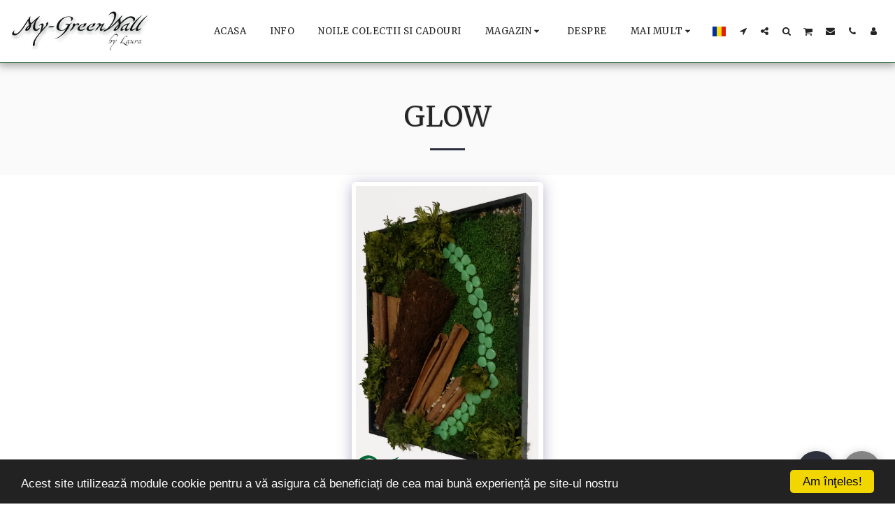

--- FILE ---
content_type: text/html; charset=utf-8
request_url: https://www.google.com/recaptcha/api2/aframe
body_size: 137
content:
<!DOCTYPE HTML><html><head><meta http-equiv="content-type" content="text/html; charset=UTF-8"></head><body><script nonce="JGCFKLO6WLo1Rjgwg9-yEA">/** Anti-fraud and anti-abuse applications only. See google.com/recaptcha */ try{var clients={'sodar':'https://pagead2.googlesyndication.com/pagead/sodar?'};window.addEventListener("message",function(a){try{if(a.source===window.parent){var b=JSON.parse(a.data);var c=clients[b['id']];if(c){var d=document.createElement('img');d.src=c+b['params']+'&rc='+(localStorage.getItem("rc::a")?sessionStorage.getItem("rc::b"):"");window.document.body.appendChild(d);sessionStorage.setItem("rc::e",parseInt(sessionStorage.getItem("rc::e")||0)+1);localStorage.setItem("rc::h",'1768859512110');}}}catch(b){}});window.parent.postMessage("_grecaptcha_ready", "*");}catch(b){}</script></body></html>

--- FILE ---
content_type: application/javascript; charset=UTF-8
request_url: https://api.livechatinc.com/v3.6/customer/action/get_dynamic_configuration?x-region=&license_id=11527213&client_id=c5e4f61e1a6c3b1521b541bc5c5a2ac5&url=https%3A%2F%2Fwww.my-greenwall.com%2Fportofoliu%2Fglow-5&channel_type=code&jsonp=__ei6glfhvi8
body_size: 16
content:
__ei6glfhvi8({"error":{"type":"license_not_found","message":"License not found"}});